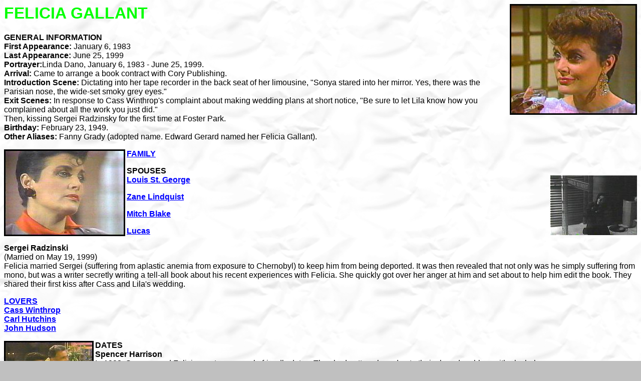

--- FILE ---
content_type: text/html
request_url: http://anotherworldhomepage.com/felicia.html
body_size: 2722
content:
<html>
<head>
<title>FELICIA GALLANT</title>
</head>
<font face="arial">
<body background="lighttex.gif" text="#000000" link="#0000ff" vlink="#551a8b" alink="#ff0000" bgcolor="#c0c0c0">
<img src="ffap58.jpg" align="right" border=3>
<h1><strong><font color="#00ff00">FELICIA GALLANT</font></strong></h1>
<strong>GENERAL INFORMATION<br>
First Appearance:</strong> January 6, 1983<br>
<strong>Last Appearance:</strong> June 25, 1999<br>
<strong>Portrayer:</strong>Linda Dano, January 6, 1983 - June 25, 1999.<br>
<strong>Arrival:</strong> Came to arrange a book contract with Cory Publishing.<br>
<strong>Introduction Scene:</strong> Dictating into her tape recorder in the back seat of her 
limousine, "Sonya stared into her mirror. Yes, there was the Parisian nose, the wide-set smoky grey eyes."<br>
<strong>Exit Scenes:</strong> In response to Cass Winthrop's complaint about making wedding plans at short notice, "Be sure to let Lila know how you complained about all the work you just did."<br>
Then, kissing Sergei Radzinsky for the first time at Foster Park.<br>
<strong>Birthday: </strong>February 23, 1949.<br>
<strong>Other Aliases: </strong>Fanny Grady (adopted name. Edward Gerard named her Felicia Gallant).

<p><img src="ffww35.jpg" width="236" height="167" align="left" border="3" ><strong><a href="feliciaf.html">FAMILY</a></strong>

<p><strong>SPOUSES</strong><br>
<img src="ffed65.jpg" width="173" height="119" align="right" >
<a href="felicis1.html"><strong>Louis St. George</strong></a>

<p><strong><a href="felicis2.html">Zane Lindquist</a></strong>

<p><strong><a href="felicis3.html">Mitch Blake</a></strong>

<p><strong><a href="felicis4.html">Lucas</a></strong>

<p><strong>Sergei Radzinski</strong><br>
(Married on May 19, 1999)<br>
Felicia married Sergei (suffering from aplastic anemia from exposure to 
Chernobyl) to keep him from being deported. It was then revealed that not 
only was he simply suffering from mono, but was a writer secretly 
writing a tell-all book about his recent experiences with Felicia. She 
quickly got over her anger at him and set about to help him edit the book. They 
shared their first kiss after Cass and Lila's wedding.

<p><strong><a href="felicial.html">LOVERS</a></strong><br>
<strong><a href="fell1.html">Cass Winthrop</a></strong><br>
<strong><a href="fell2.html">Carl Hutchins</a></strong><br>
<strong><a href="johnl.html">John Hudson</a></strong>

<p><strong><img src="ffgg24.jpg" width="173" height="117" align="left" alt="Felicia and Spencer" border="3" >DATES<br>
Spencer Harrison</strong><br>
In 1992, Spencer and Felicia went on a couple friendly dates. They
had gotten close due to their shared problem with alcohol.

<p><strong><img src="ffgg25.jpg" width="174" height="118" align="right" alt="Felicia and Beau" border="3" >Beau Wexler</strong><br>
Felicia met Beau in 1992 when she was drying out at the Betty Ford clinic. He
was an agent who got her a guest spot on a Perry Mason movie.

<p><strong><a href="felfli.html">FLIRTATIONS</a></strong><br>
<strong><a href="felwal.html">Wallingford</a></strong>

<p><strong><img src="ffed64.jpg" width="172" height="120" align="left" alt="Freeze Frame" border="3" >MEDICAL HISTORY</strong><br>
After the death of her husband Lucas, Felicia began drinking heavily to ease
the pain. Her drinking got out of hand, though, and she became an alcoholic. Her friends held an
intervention to convince her of her problem, but she refused to listen
to them and turned against all her friends. It wasn't until one of her
drunken bouts ended up almost killing her daughter Jenna Norris that she faced up to her problem.
She joined Alcoholics Anonymous under the guidance of counselor Victor Rodriguez and has
remained sober thereafter. Her sponsor, Judy Burrell, and she became close friends.

<p><img src="ffat6.jpg" align="right" border=3>
During a struggle between Alexander and Carl, Felicia was accidentally pushed through a plate glass 
window, suffering severe facial lacerations.

<p><strong><img src="ffed73.jpg" width="174" height="119" align="left" border="3" >LEGAL HISTORY</strong><br>
In 1989, Felicia was accused of murdering Jason Frame. She looked
guilty because she had fired a gun in his direction, though she was
aiming at something else. It was later revealed that Jason was killed
by another gun. Felicia endured a lengthy trial, at the end of which
she was convicted of murder and sent to jail for a month. She was
freed when the real murderer stepped forward.

<p><img src="ffed61.jpg" width="172" height="120" align="right" alt="Freeze Frame" border="3" >In 1994, Felicia shot Kyle Barkley in self-defense. He died instantly,
but it was later revealed that he had had a head injury and would
have died soon after in any event.

<p><strong>CURRENT AND FORMER OCCUPATIONS</a></strong><br>
Felicia was a world-famous romance novelist and the star author for
Cory Publishing.

<p>Felicia also had her own talk show, Jam Session, (formerly Breakfast
with Felicia). Presumably she is no longer associated with it.

<p>She ran a bookstore (Wallingford's) with
her best friend, Cass Winthrop, from 1995-1996 until he backed out
and she followed suit.

<p><img src="ffab16.jpg" width="175" height="120" align="left" alt="Freeze Frame, with Walter Trask" border="3" >
In the past, Felicia has managed several restaurants. In April 1985, Wallingford goaded 
Felicia into buying the North Woods Inn for $100,000. Her last and
most popular restaurant, TOPS, she sold to Franco, its head waiter, in
1995.

<p>From 1985-1986 she ran her own health spa, Gallant's.

<p><hr>

<p align="center"><img src="ffwa21.jpg" width="206" height="141" align="top" >

</body>
</html>